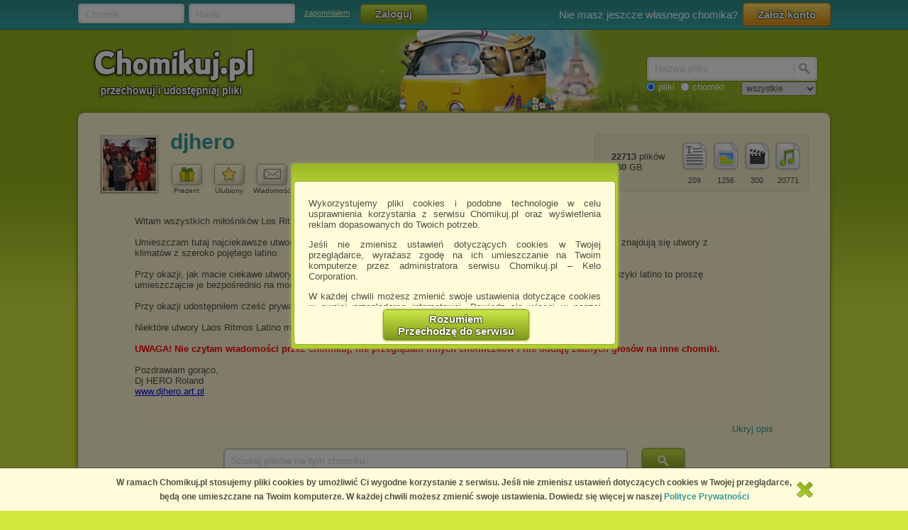

--- FILE ---
content_type: text/html; charset=utf-8
request_url: https://chomikuj.pl/djhero/Video+Vj+Visual+Dj/VISUAL-VIBES_DVD2_MixMash-Tekkyes/MIXMASH
body_size: 14143
content:


<!DOCTYPE html PUBLIC "-//W3C//DTD XHTML 1.0 Transitional//EN" "http://www.w3.org/TR/xhtml1/DTD/xhtml1-transitional.dtd">
<html xmlns="http://www.w3.org/1999/xhtml"  lang="PL" 
    xmlns:yp="https://www.yetipay.pl"
>
    <head>
        <meta content="IE10;IE9;IE8" http-equiv="X-UA-Compatible"></meta>
        <title>MIXMASH - VISUAL-VIBES_DVD2_MixMash-Tekkyes - djhero - Chomikuj.pl</title>
        


        <link href="/favicon.ico" rel="shortcut icon" />
        <meta content="text/html; charset=UTF-8" http-equiv="content-type" />
        <meta name="keywords" content="MIXMASH, VISUAL-VIBES_DVD2_MixMash-Tekkyes, LOOPS, VIDEO CLIPS" />
        <meta name="description" content="MIXMASH • VISUAL-VIBES_DVD2_MixMash-Tekkyes • pliki użytkownika djhero przechowywane w serwisie Chomikuj.pl"/>


        <link rel="search" type="application/opensearchdescription+xml" title="Chomikuj.pl" href="/opensearch.xml" />

            <script type="text/javascript">
                var fbAppId = '146716209155114';
            </script>


        
        <link href="//x4.static-chomikuj.pl/res/fa469fce2f.css" rel="stylesheet" type="text/css" />
        <link href="//x4.static-chomikuj.pl/res/fecf21247f.css" rel="stylesheet" type="text/css" />
        <link href="//x4.static-chomikuj.pl/res/0ba441af03.css" rel="stylesheet" type="text/css" />
        <link href="//x4.static-chomikuj.pl/res/23b96fc302.css" rel="stylesheet" type="text/css" />
        <link href="//x4.static-chomikuj.pl/res/3d752c7550.css" rel="stylesheet" type="text/css" />
        <link href="//x4.static-chomikuj.pl/res/bf0a4be460.css" rel="stylesheet" type="text/css" />
        <link href="//x4.static-chomikuj.pl/res/d3705ebd1d.css" rel="stylesheet" type="text/css" />
        <link href="//x4.static-chomikuj.pl/res/cc8041919e.css" rel="stylesheet" type="text/css" />
        <link href="//x4.static-chomikuj.pl/res/9885060452.css" rel="stylesheet" type="text/css" />        
        <link href="//x4.static-chomikuj.pl/res/82f6d5f446.css" rel="stylesheet" type="text/css" />
        
    <script type="text/javascript">
        var __uuas = false ;
    </script>
<!-- GA2.1 -->
<script type="text/javascript">
<!-- <![CDATA[
var _gaq = _gaq || [];
(function() {
var ga = document.createElement('script'); ga.type = 'text/javascript'; ga.async = true;
ga.src = ('https:' == document.location.protocol ? 'https://' : 'http://') + 'stats.g.doubleclick.net/dc.js';
(document.getElementsByTagName('head')[0] || document.getElementsByTagName('body')[0]).appendChild(ga);
})();
// ]]> --> 
</script>
<!-- /GA2.1 -->


            <script type="text/javascript">
            var useNewMediaPlayer = true;
            </script>

        <script type="text/javascript">
            var recaptchaScriptLoaded = false;

            var recaptchaOnload = function() {
                recaptchaScriptLoaded = true;
            }
        </script>
        <script src="https://www.google.com/recaptcha/api.js?onload=recaptchaOnload&render=explicit" async=async defer=defer></script>


<script src="//x4.static-chomikuj.pl/res/b383ffab93.js" type="text/javascript"></script><script src="//x4.static-chomikuj.pl/res/2cb96d6407.js" type="text/javascript"></script>
        <script type="text/javascript">
            ch.settings.language = 'pl-PL';
            ch.settings.staticUrl = '//x4.static-chomikuj.pl';
        </script>

        


<script src="//x4.static-chomikuj.pl/res/bc404846e2.js" type="text/javascript"></script><script src="//x4.static-chomikuj.pl/res/c6223ed956.js" type="text/javascript"></script>
<script type="text/javascript" src="https://www.yetipay.pl/payments/js/yetixd.js?merchant_id=4"></script>
    <link href="//x4.static-chomikuj.pl/res/2c24915b87.css" rel="stylesheet" type="text/css" />





    </head>
<body>
        <div id="acceptChomikujTermsOverlay"></div>
<div id="acceptChomikujTermsContainer" class="dialogWindow">
    <div class="ui-tooltip-titlebar"></div>
    <div class="ui-tooltip-content">

        <div class="mainText js-acceptTermsText">
            <p>
                Wykorzystujemy pliki cookies i podobne technologie w celu usprawnienia korzystania z serwisu Chomikuj.pl oraz wyświetlenia reklam dopasowanych do Twoich potrzeb.
            </p>

            <p>
                Jeśli nie zmienisz ustawień dotyczących cookies w Twojej przeglądarce, wyrażasz zgodę na ich umieszczanie na Twoim komputerze przez administratora serwisu Chomikuj.pl – Kelo Corporation.
            </p>

            <p>
                W każdej chwili możesz zmienić swoje ustawienia dotyczące cookies w swojej przeglądarce internetowej. Dowiedz się więcej w naszej Polityce Prywatności - <a href="http://chomikuj.pl/PolitykaPrywatnosci.aspx">http://chomikuj.pl/PolitykaPrywatnosci.aspx</a>.
            </p>

            <p>
                Jednocześnie informujemy że zmiana ustawień przeglądarki może spowodować ograniczenie korzystania ze strony Chomikuj.pl.
            </p>
            <p>W przypadku braku twojej zgody na akceptację cookies niestety prosimy o opuszczenie serwisu chomikuj.pl.</p>
            
            <p><a href="javascript:;" class="js-showSettings">Wykorzystanie plików cookies</a> przez <a href="/ZaufaniPartnerzy.aspx">Zaufanych Partnerów</a> (dostosowanie reklam do Twoich potrzeb, analiza skuteczności działań marketingowych).
    <div class="settings js-acceptTermsSettings">
        <table>
            <tr>
                <td>Wyrażam sprzeciw na cookies Zaufanych Partnerów</td>
                <td>
                    <table>
                        <tr>
                            <td>NIE</td>
                            <td>
                                <img src="//x4.static-chomikuj.pl/res/363a96596d.png" class="js-toggleOn" data-value="true" style="cursor: pointer;display: none;" />
                                <img src="//x4.static-chomikuj.pl/res/170ef71715.png" class="js-toggleOff" data-value="false" style="cursor: pointer; " />
                            </td>
                            <td>TAK</td>
                        </tr>
                    </table>
                </td>
            </tr>
        </table>
    </div>

</p>

            <p>
                Wyrażenie sprzeciwu spowoduje, że wyświetlana Ci reklama nie będzie dopasowana do Twoich preferencji, a będzie to reklama wyświetlona przypadkowo.
            </p>

            <p>
                Istnieje możliwość zmiany ustawień przeglądarki internetowej w sposób uniemożliwiający przechowywanie plików cookies na urządzeniu końcowym. Można również usunąć pliki cookies, dokonując odpowiednich zmian w ustawieniach przeglądarki internetowej.
            </p>

            <p>
                Pełną informację na ten temat znajdziesz pod adresem <a href="http://chomikuj.pl/PolitykaPrywatnosci.aspx">http://chomikuj.pl/PolitykaPrywatnosci.aspx</a>.
            </p>

        </div>


<form action="/action/ChomikPage/AcceptChomikujTerms" id="AcceptChomikujTermsForm" method="post">            <div style="text-align: center;">
                <input type="hidden" name="profilingDisabled" value="false" />
                <button type="submit" class="greenButtonCSS">Rozumiem<br />Przechodzę do serwisu</button>
            </div>
</form>

    </div>
</div>


    <div id="topbar">
<div class="topbarLogoutCointainer">
    <div id="topbarLoginForm">
        <form action="" method="post" target="loginDummy">
        
            <input name="__RequestVerificationToken" type="hidden" value="U6L5LrP9IdxWvszlCW7RBH2lSbvSDjagbiDLwjI2EagFlsxbXEBoE69cYxNnVG0qMChZGbIyNR3vi+69fU7TEfVGJMOudNJ7rzOV8reQzMCcoyxDvrztrRkMKaUBmQ6Bmv5cxQ==" />
            <input id="ReturnUrl" name="ReturnUrl" type="hidden" value="/djhero/Video+Vj+Visual+Dj/VISUAL-VIBES_DVD2_MixMash-Tekkyes/MIXMASH" />
            <div class="hintBox">
                <input id="topBarLogin" name="Login" title="Chomik" type="text" value="" />
                <label for="topBarLogin" class="hint">Chomik</label>
            </div>

            <div class="hintBox">
                <input id="topBarPassword" name="Password" title="Hasło" type="password" />
                <label class="hint" for="topBarPassword">Hasło</label>
            </div>
            <div class="rememberLost">
                <a class="forgotPass" href="/LostPassword.aspx" id="lostPassword" rel="nofollow" title="zapomniałem">zapomniałem</a>
            </div>
            <input class="greenButtonCSS" id="topBar_LoginBtn" name="topBar_LoginBtn" title="Zaloguj" type="submit" value="Zaloguj" />
        </form>
        
    </div>
    
        <div id="topBarLoginError" class="topBarLoginError" style="display: none">
            <span id="loginErrorContent"></span> <a href="javascript:;" class="closeLoginError" title="Zamknij" rel="nofollow">
                <span class="closeError"></span></a>
        </div>                     
    
        <div id="topbarRegistration">
            Nie masz jeszcze własnego chomika?
            <a class="orangeButtonCSS" href="/action/Registration/NewAccountForm?preventRedirect=False" id="createAccount" rel="nofollow" target="_self" title="Załóż konto">Zał&#243;ż konto</a>
        </div>
        <div id="topbarRegistrationActive" style="display: none">
            Zał&#243;ż konto:
        </div>
        <div class="createAccountWindowContent preventWindowHandle topBarRegistration redirect">
            <div class="createWizard">
            </div>
            <a class="cancelRegistration" href="javascript:;" style="display: none" title="Anuluj" rel="nofollow">Anuluj</a>
        </div>
</div>

    </div>
    

    <div id="mainContainer">
        
        <div id="contentCointaniner" style="position:relative;">
            


<div id="header" class="headerImage" style="">
    <a href="/" class="headerMainLink"><img alt="Chomikuj.pl - przechowuj i udostępniaj pliki" src="//x4.static-chomikuj.pl/res/5506c31ca5.png" title="Chomikuj.pl - przechowuj i udostępniaj pliki" />
        <span>Chomikuj.pl - przechowuj i udostępniaj pliki</span>
    </a>

<div id="quickSearch">
    <input id="AccountSearchAutocompleteDelay" name="AccountSearchAutocompleteDelay" type="hidden" value="250" />
    <form id="searchFormAccounts" action="/action/Search">
        <div class="searchForm">
            <div class="hintBox">
                <input type="text" id="Query" name="Query" />
                <label for="Query" class="hint smallHint">Nazwa</label>
            </div>
            <div class="selectContainer"></div>
            <input type="submit" value="" class="quickSearchButton" title="Szukaj" />
        </div>
    </form>
    <form id="searchFormFiles" action="/action/SearchFiles" method="POST" style="display: none">
        <div class="searchForm">
            <div class="hintBox">
                <input id="FileName" type="text" name="FileName" />
                <label for="FileName" class="hint smallHint">Nazwa pliku</label>
            </div>
            <input type="submit" value="" name="submitSearchFiles" class="quickSearchButton" title="Szukaj" />
        </div>
        <select name="FileType">
            <option value="all">wszystkie</option>
            <option value="video">pliki video</option>
            <option value="image">obrazy</option>
            <option value="music">pliki muzyczne</option>
            <option value="document">dokumenty</option>
            <option value="archive">archiwa</option>
            <option value="application">programy</option>
        </select>
        
    </form>
    <span style="margin-top: 2px;" id="quickSearchRadioGroup">
        <input type="radio" id="searchOptionFile" name="searchOption" value="files" checked="checked" />
        <label for="searchOptionFile" id="searchOptionFileLabel">pliki</label>
        <input type="radio" id="searchOptionAccount" name="searchOption" value="accounts" />
        <label for="searchOptionAccount">chomiki</label>
</span>
</div>

</div>


            
            <div id="content">
                <input name="__RequestVerificationToken" type="hidden" value="+Q3ypRXR5VQpWEw9c8SQk37audvvJoBH2861uhBOaBqwyi3Cx0m8T/dCteJ6DJDIym+OrQISaKWSX22Px2wUzeFvdIb+n6emrJO8kbgkP3/S1A9WbqGENEHCh0R1sSw/0jQ1Xg==" />
                

<input name="_metaPageTitle" type="hidden" value="MIXMASH - VISUAL-VIBES_DVD2_MixMash-Tekkyes - djhero - Chomikuj.pl" />
<div id="AccData">
    <input id="__accname" name="__accname" type="hidden" value="djhero" />
</div>







<div class="contentheader">
<div id="chomikHeader">
    <div class="friend avatar"><a href="https://s9489.chomikuj.pl/ChomikImage.aspx?e=[base64]&amp;pv=2" rel="highslide" title="djhero"><img alt="djhero" id="avatarThumbnailExpander" src="//profile.static-chomikuj.pl/1616190,75x75,PL.jpg" /><span></span></a></div>
    <div class=" chomikName">
        <h2><a href="/djhero" title="djhero">djhero</a></h2>
    </div>
        <div id="headerActionButtons" class="buttonsList mediumBL">
            <ul>
                <li>
                    <a href="javascript:;" class="accInfoGiftBtn button mediumButton">
                        <img alt="Prezent" src="//x4.static-chomikuj.pl/res/cf584033f7.png" title="Zrób prezent" />
                    </a>
                    Prezent
                </li>
                <li>
<form action="/action/Friends/RemoveFriendQuestion" id="FormAccountInfoRemoveFriend" method="post" style="display: none;"><input id="friendName" name="friendName" type="hidden" value="djhero" />                        <a id="accInfoRemoveFriend" href="javascript:;" class="button mediumButton" title="Usuń chomika z ulubionych chomik&#243;w" rel="nofollow">
                            <img alt="Ulubiony" src="//x4.static-chomikuj.pl/res/b2020969e6.png" title="Usuń chomika z ulubionych chomików" />
                        </a>
</form><form action="/action/Friends/NewFriendWindow" id="FormAccountInfoAddFriend" method="post" style=""><input id="chomikFriendName" name="chomikFriendName" type="hidden" value="djhero" />                        <a id="accInfoAddFriend" href="javascript:;" class="button mediumButton" title="Dodaj chomika do ulubionych" rel="nofollow">
                            <img alt="Ulubiony" src="//x4.static-chomikuj.pl/res/1fa9d0b7e4.png" title="Dodaj chomika do ulubionych" />
                        </a>
</form>                    Ulubiony
                </li>
                <li><a id="accInfoSendMsg" href="javascript:;" class="button mediumButton" title="Wyslij wiadomość do chomika" rel="nofollow">
                        <img alt="Wiadomość" src="//x4.static-chomikuj.pl/res/3f0f214a6d.png" title="Wyslij wiadomość do chomika" />
                    </a>
                    Wiadomość
                </li>
            </ul>
        </div>
    <div id="chomikInfo">
        <p class="sex">
            <span>Dj HERO / Roland</span>
        </p>
            <p class="lastSeen">
                widziany: 24.02.2019 01:31
            </p>
    </div>
</div>
<div id="fileInfoHeader">
<div class="fileInfoFrame borderRadius">
    <ul class="smallStats ">
        <li class="">
            <img alt="pliki muzyczne" src="//x4.static-chomikuj.pl/res/406eb297c0.png" title="pliki muzyczne" /><br />
            <span>20771</span> </li>
        <li class="">
            <img alt="pliki wideo" src="//x4.static-chomikuj.pl/res/d962c8b52b.png" title="pliki wideo" /><br />
            <span>300</span> </li>
        <li class="">
            <img alt="obrazy" src="//x4.static-chomikuj.pl/res/3a3190f113.png" title="obrazy" /><br />
            <span>1256</span> </li>
        <li class="">
            <img alt="dokumenty" src="//x4.static-chomikuj.pl/res/5625c469e9.png" title="dokumenty" /><br />
            <span>209</span> </li>
    </ul>
    <p>
        <span class="bold">22713</span> plik&#243;w
        <br />
        <span class="bold">130</span> GB
    </p>
</div>
</div>
</div>
<div style="clear: both;">
</div>





        <div id="descriptionContainer" style="margin-bottom: 10px">

<div id="ChomikDescriptionFrameHeight">
    <input type="hidden" name="DescriptionFrameHeightLimit" value="650"/>
    <input type="hidden" name="DescriptionFrameHeight" value="255"/>
    <input type="submit" style="display: none" id="updateDescriptionFrameBtn" />
</div>

    <div id="descriptionContent">
        <iframe src="https://opis-chomikuj.pl/description?id=djhero" id="descrFrame" width="100%" frameborder="0" class="" scrolling="auto" style="height: 293px"></iframe>
    </div>
<div id="descriptionVisibility" style="display:block">
    <a id="descriptionHide" href="javascript:;" title="Ukryj opis" rel="nofollow" style="display: block">Ukryj opis</a>
    
        <a id="descriptionExtendLink" style="display: none" href="javascript:;" title="Rozwiń" rel="nofollow">Rozwiń</a>
    

    <span id="descriptionShow" style="display: none">Opis został ukryty. 
        <a href="javascript:;" rel="djhero" title="Pokaż opis">Pokaż opis</a></span>
</div>        </div>




    <div class="ebooksSearchBox">
        <form action="/action/SearchFiles" method="POST">
            <div class="hintBox"><input id="ebooksSearch" name="FileName" type="text" value="" /><label class="hint" for="ebooksSearch">Szukaj plik&#243;w na tym chomiku</label></div>
            <input type="hidden" name="SearchOnAccount" value="true"/>
            <input id="TargetAccountName" name="TargetAccountName" type="hidden" value="djhero" />
            <input type="submit" value="" name="submitSearchFiles" class="quickSearchButton" title="Szukaj" />
        </form>
    </div>

        <div id="frameLeft">
            <div id="TreeContainer">
                


<div class="frame borderRadius foldersTree"><div class="frameHeader borderTopRadius"><img alt="Foldery" src="//x4.static-chomikuj.pl/res/152bece31a.png" title="Foldery" />Foldery</div>    <form action="/action/tree/loadtree" method="POST" id="TreeForm">
        <input type="hidden" name="FolderId" value="3360" />
        <input type="hidden" name="ChomikName" value="djhero" />
        <input type="hidden" name="TreeTicks" value="638814303807930000" />
        <input type="hidden" name="TreeExpandLog" value="3360|3357|3355|0|" />
        <input type="hidden" name="HiddenFolderId" value="" />
    </form>
    <table class="T_table accountTree">
<tr><td><div class="T_c"><div id="Ti_0" class="T_col"></div></div></td><td><a href="/djhero" rel="0" title="djhero" id="Ta_0">djhero</a></td></tr><tr id="Tc_0"><td></td><td><table cellspacing="0" cellpadding="0"><tbody><tr><td class="T_bg"><div class="T_pn"><div id="Ti_9" class="T_exp"></div></div></td><td><a href="/djhero/!+Tutaj+prosz*c4*99+dodajcie+myzk*c4*99+-+podzielcie+si*c4*99+z+innymi+!" rel="9" title="! Tutaj proszę dodajcie myzkę - podzielcie się z innymi !" id="Ta_9">! Tutaj proszę dodajcie myzkę - podzielcie się z innymi !</a></td></tr><tr class="T_hid" id="Tc_9"><td class="T_bg">&nbsp;</td><td><table cellspacing="0" cellpadding="0"><tbody><tr><td><div class="T T_p"></div></td><td><a href="/djhero/!+Tutaj+prosz*c4*99+dodajcie+myzk*c4*99+-+podzielcie+si*c4*99+z+innymi+!/Bachata*2c+Merengue+y+Salsa+2005.rar" rel="40" title="Bachata, Merengue y Salsa 2005.rar" id="Ta_40">Bachata, Merengue y Salsa 2005.rar</a></td></tr></tbody></table></td></tr><tr><td class="T_bg"><div class="T_pn"><div id="Ti_4" class="T_exp"></div></div></td><td><a href="/djhero/Los+Ritmos+Latinos+wg+podzia*c5*82u+na+rodzaje" rel="4" title="Los Ritmos Latinos wg podziału na rodzaje" id="Ta_4">Los Ritmos Latinos wg podziału na rodzaje</a></td></tr><tr class="T_hid" id="Tc_4"><td class="T_bg">&nbsp;</td><td><table cellspacing="0" cellpadding="0"><tbody></tbody></table></td></tr><tr><td class="T_bg"><div class="T_pn"><div id="Ti_1855" class="T_exp"></div></div></td><td><a href="/djhero/Muzyka+-+prywatna+baza+Dj+HERO" rel="1855" title="Muzyka - prywatna baza Dj HERO" id="Ta_1855">Muzyka - prywatna baza Dj HERO</a></td></tr><tr class="T_hid" id="Tc_1855"><td class="T_bg">&nbsp;</td><td><table cellspacing="0" cellpadding="0"><tbody></tbody></table></td></tr><tr><td class="T_bg"><div class="T_pn"><div id="Ti_28" class="T_exp"></div></div></td><td><a href="/djhero/Muzyka+Latino+ca*c5*82e+p*c5*82yty" rel="28" title="Muzyka Latino całe płyty" id="Ta_28">Muzyka Latino całe płyty</a></td></tr><tr class="T_hid" id="Tc_28"><td class="T_bg">&nbsp;</td><td><table cellspacing="0" cellpadding="0"><tbody></tbody></table></td></tr><tr><td class="T_bg"><div class="T_pn"><div id="Ti_50" class="T_exp"></div></div></td><td><a href="/djhero/Muzyka+Latino+ciekawostki" rel="50" title="Muzyka Latino ciekawostki" id="Ta_50">Muzyka Latino ciekawostki</a></td></tr><tr class="T_hid" id="Tc_50"><td class="T_bg">&nbsp;</td><td><table cellspacing="0" cellpadding="0"><tbody><tr><td class="T_bg"><div class="T T_pn"></div></td><td><a href="/djhero/Muzyka+Latino+ciekawostki/Hasta+Siempre+Comandante+Che+Guevara" rel="55" title="Hasta Siempre Comandante Che Guevara" id="Ta_55">Hasta Siempre Comandante Che Guevara</a></td></tr><tr><td class="T_bg"><div class="T T_pn"></div></td><td><a href="/djhero/Muzyka+Latino+ciekawostki/Mas+Que+Nada" rel="51" title="Mas Que Nada" id="Ta_51">Mas Que Nada</a></td></tr><tr><td><div class="T_p"><div id="Ti_64" class="T_exp"></div></div></td><td><a href="/djhero/Muzyka+Latino+ciekawostki/Muzyka+Karnawa*c5*82owa+w+klimacie+Latino" rel="64" title="Muzyka Karnawałowa w klimacie Latino" id="Ta_64">Muzyka Karnawałowa w klimacie Latino</a></td></tr><tr class="T_hid" id="Tc_64"><td></td><td><table cellspacing="0" cellpadding="0"><tbody><tr><td class="T_bg"><div class="T T_pn"></div></td><td><a href="/djhero/Muzyka+Latino+ciekawostki/Muzyka+Karnawa*c5*82owa+w+klimacie+Latino/Muzyka+Karnawa*c5*82owa+Brasil" rel="65" title="Muzyka Karnawałowa Brasil" id="Ta_65">Muzyka Karnawałowa Brasil</a></td></tr><tr><td><div class="T T_p"></div></td><td><a href="/djhero/Muzyka+Latino+ciekawostki/Muzyka+Karnawa*c5*82owa+w+klimacie+Latino/Muzyka+Karnawa*c5*82owa+Latino" rel="66" title="Muzyka Karnawałowa Latino" id="Ta_66">Muzyka Karnawałowa Latino</a></td></tr></tbody></table></td></tr></tbody></table></td></tr><tr><td class="T_bg"><div class="T_pn"><div id="Ti_1060" class="T_exp"></div></div></td><td><a href="/djhero/Muzyka+Latino+wg+podzia*c5*82u" rel="1060" title="Muzyka Latino wg podziału" id="Ta_1060">Muzyka Latino wg podziału</a></td></tr><tr class="T_hid" id="Tc_1060"><td class="T_bg">&nbsp;</td><td><table cellspacing="0" cellpadding="0"><tbody></tbody></table></td></tr><tr><td class="T_bg"><div class="T_pn"><div id="Ti_67" class="T_exp"></div></div></td><td><a href="/djhero/Muzyka+Los+Ritmos+Latinos" rel="67" title="Muzyka Los Ritmos Latinos" id="Ta_67">Muzyka Los Ritmos Latinos</a></td></tr><tr class="T_hid" id="Tc_67"><td class="T_bg">&nbsp;</td><td><table cellspacing="0" cellpadding="0"><tbody></tbody></table></td></tr><tr><td class="T_bg"><div class="T T_pn"></div></td><td><a href="/djhero/Muzyka+pliki+spakowane" rel="2148" title="Muzyka pliki spakowane" id="Ta_2148">Muzyka pliki spakowane</a></td></tr><tr><td class="T_bg"><div class="T_pn"><div id="Ti_819" class="T_exp"></div></div></td><td><a href="/djhero/Muzyka+*c5*9awiata" rel="819" title="Muzyka Świata" id="Ta_819">Muzyka Świata</a></td></tr><tr class="T_hid" id="Tc_819"><td class="T_bg">&nbsp;</td><td><table cellspacing="0" cellpadding="0"><tbody></tbody></table></td></tr><tr><td class="T_bg"><div class="T_pn"><div id="Ti_10" class="T_exp"></div></div></td><td><a href="/djhero/Video+Latino" rel="10" title="Video Latino" id="Ta_10">Video Latino</a></td></tr><tr class="T_hid" id="Tc_10"><td class="T_bg">&nbsp;</td><td><table cellspacing="0" cellpadding="0"><tbody></tbody></table></td></tr><tr><td class="T_bg"><div class="T_pn"><div id="Ti_3355" class="T_col"></div></div></td><td><a href="/djhero/Video+Vj+Visual+Dj" rel="3355" title="Video Vj Visual Dj" id="Ta_3355">Video Vj Visual Dj</a></td></tr><tr id="Tc_3355"><td class="T_bg">&nbsp;</td><td><table cellspacing="0" cellpadding="0"><tbody><tr><td class="T_bg"><div class="T_pn"><div id="Ti_3356" class="T_exp"></div></div></td><td><a href="/djhero/Video+Vj+Visual+Dj/VISUAL-VIBES_DVD1_Dfrank" rel="3356" title="VISUAL-VIBES_DVD1_Dfrank" id="Ta_3356">VISUAL-VIBES_D<span class="e"> </span>VD1_Dfrank</a></td></tr><tr class="T_hid" id="Tc_3356"><td class="T_bg">&nbsp;</td><td><table cellspacing="0" cellpadding="0"><tbody><tr><td class="T_bg"><div class="T T_pn"></div></td><td><a href="/djhero/Video+Vj+Visual+Dj/VISUAL-VIBES_DVD1_Dfrank/CLIPS" rel="3358" title="CLIPS" id="Ta_3358">CLIPS</a></td></tr><tr><td><div class="T_p"><div id="Ti_3359" class="T_exp"></div></div></td><td><a href="/djhero/Video+Vj+Visual+Dj/VISUAL-VIBES_DVD1_Dfrank/LOOPS" rel="3359" title="LOOPS" id="Ta_3359">LOOPS</a></td></tr><tr class="T_hid" id="Tc_3359"><td></td><td><table cellspacing="0" cellpadding="0"><tbody></tbody></table></td></tr></tbody></table></td></tr><tr><td><div class="T_p"><div id="Ti_3357" class="T_col"></div></div></td><td><a href="/djhero/Video+Vj+Visual+Dj/VISUAL-VIBES_DVD2_MixMash-Tekkyes" rel="3357" title="VISUAL-VIBES_DVD2_MixMash-Tekkyes" id="Ta_3357">VISUAL-VIBES_D<span class="e"> </span>VD2_MixMash-Te<span class="e"> </span>kkyes</a></td></tr><tr id="Tc_3357"><td></td><td><table cellspacing="0" cellpadding="0"><tbody><tr><td class="T_bg"><div class="T_pn"><div id="Ti_3360" class="T_col"></div></div></td><td><a href="/djhero/Video+Vj+Visual+Dj/VISUAL-VIBES_DVD2_MixMash-Tekkyes/MIXMASH" rel="3360" title="MIXMASH" id="Ta_3360"><span class="T_selected">MIXMASH</span></a></td></tr><tr id="Tc_3360"><td class="T_bg">&nbsp;</td><td><table cellspacing="0" cellpadding="0"><tbody><tr><td class="T_bg"><div class="T T_pn"></div></td><td><a href="/djhero/Video+Vj+Visual+Dj/VISUAL-VIBES_DVD2_MixMash-Tekkyes/MIXMASH/LOOPS" rel="3368" title="LOOPS" id="Ta_3368">LOOPS</a></td></tr><tr><td><div class="T T_p"></div></td><td><a href="/djhero/Video+Vj+Visual+Dj/VISUAL-VIBES_DVD2_MixMash-Tekkyes/MIXMASH/VIDEO+CLIPS" rel="3369" title="VIDEO CLIPS" id="Ta_3369">VIDEO CLIPS</a></td></tr></tbody></table></td></tr><tr><td><div class="T_p"><div id="Ti_3361" class="T_exp"></div></div></td><td><a href="/djhero/Video+Vj+Visual+Dj/VISUAL-VIBES_DVD2_MixMash-Tekkyes/TEKYES+-+TEKTRONIX" rel="3361" title="TEKYES - TEKTRONIX" id="Ta_3361">TEKYES - TEKTRONIX</a></td></tr><tr class="T_hid" id="Tc_3361"><td></td><td><table cellspacing="0" cellpadding="0"><tbody><tr><td class="T_bg"><div class="T T_pn"></div></td><td><a href="/djhero/Video+Vj+Visual+Dj/VISUAL-VIBES_DVD2_MixMash-Tekkyes/TEKYES+-+TEKTRONIX/LOOPS" rel="3370" title="LOOPS" id="Ta_3370">LOOPS</a></td></tr><tr><td><div class="T T_p"></div></td><td><a href="/djhero/Video+Vj+Visual+Dj/VISUAL-VIBES_DVD2_MixMash-Tekkyes/TEKYES+-+TEKTRONIX/MIX" rel="3371" title="MIX" id="Ta_3371">MIX</a></td></tr></tbody></table></td></tr></tbody></table></td></tr></tbody></table></td></tr><tr><td><div class="T T_p"></div></td><td><a href="/djhero/zachomikowane" rel="25" title="zachomikowane" id="Ta_25"><span class="pass">zachomikowane</span></a></td></tr></tbody></table></td></tr>    </table>
    <div class="clear"></div>
</div>
            </div>


    <div class="frame borderRadius popularFiles">
        <div class="frameHeader borderTopRadius">
            <img alt="Ostatnio pobierane pliki" src="//x4.static-chomikuj.pl/res/152bece31a.png" title="Ostatnio pobierane pliki" />
            Ostatnio pobierane pliki
        </div>
            <div class="filerow fileItemContainer">
                <div class="filename mp3 fileIdContainer" rel="2558665985" >
                        <a class="downloadAction showDownloadWarning" title="Puerto Rican Power - Tu Carińito.mp3" href="/djhero/Muzyka+Los+Ritmos+Latinos/Latin+CD/!+salsa+-+grzekra+!/Salsa+Grzekra+CD+06/Puerto+Rican+Power+-+Tu+Cari*c5*84ito,2558665985.mp3(audio)" rel="follow" data-analytics-start-location="filesSuggestions">
                            Puerto Rican Power - Tu Carińito.mp3</a>
                </div>
                <div style="clear: left;">



    <div rel="Music" class="expType" style="visibility: hidden">
        <a rel="highslide"></a>
    </div>
	                </div>
            </div>
            <div class="filerow alt fileItemContainer">
                <div class="filename mp3 fileIdContainer" rel="2573412626" >
                        <a class="downloadAction showDownloadWarning" title="10-Orishas - Cuba querida.mp3" href="/djhero/Muzyka+Los+Ritmos+Latinos/Latin+CD/!+latino+-+hip+hop+rap+!/Orishas+-+Ninos/10-Orishas+-+Cuba+querida,2573412626.mp3(audio)" rel="follow" data-analytics-start-location="filesSuggestions">
                            10-Orishas - Cuba querida.mp3</a>
                </div>
                <div style="clear: left;">



    <div rel="Music" class="expType" style="visibility: hidden">
        <a rel="highslide"></a>
    </div>
	                </div>
            </div>
            <div class="filerow fileItemContainer">
                <div class="filename mp3 fileIdContainer" rel="2614115140" >
                        <a class="downloadAction showDownloadWarning" title="Guajira Guantanamera - Los Lobos.mp3" href="/djhero/Muzyka+Los+Ritmos+Latinos/Latin+Mix/!+Guajira+Guantanamera+-+hit+!/Guajira+Guantanamera+-+Los+Lobos,2614115140.mp3(audio)" rel="follow" data-analytics-start-location="filesSuggestions">
                            Guajira Guantanamera - Los Lobos.mp3</a>
                </div>
                <div style="clear: left;">



    <div rel="Music" class="expType" style="visibility: hidden">
        <a rel="highslide"></a>
    </div>
	                </div>
            </div>
            <div class="filerow alt fileItemContainer">
                <div class="filename mp3 fileIdContainer" rel="2987242507" >
                        <a class="downloadAction showDownloadWarning" title="Irene Cara - Flashdance...What A Feeling (Extended Remix).mp3" href="/djhero/Muzyka+-+prywatna+baza+Dj+HERO/dance+retro/!+1980*27s+!!!!!/dance+hit/Irene+Cara+-+Flashdance...What+A+Feeling+(Extended+Remix),2987242507.mp3(audio)" rel="follow" data-analytics-start-location="filesSuggestions">
                            Irene Cara - Flashdance...What A Feeling (Extended Remix).mp3</a>
                </div>
                <div style="clear: left;">



    <div rel="Music" class="expType" style="visibility: hidden">
        <a rel="highslide"></a>
    </div>
	                </div>
            </div>
            <div class="filerow fileItemContainer">
                <div class="filename mp3 fileIdContainer" rel="2987245912" >
                        <a class="downloadAction showDownloadWarning" title="Black Lace - Viva Espania.mp3" href="/djhero/Muzyka+-+prywatna+baza+Dj+HERO/dance+retro/!+1980*27s+!!!!!/dance+hit/Black+Lace+-+Viva+Espania,2987245912.mp3(audio)" rel="follow" data-analytics-start-location="filesSuggestions">
                            Black Lace - Viva Espania.mp3</a>
                </div>
                <div style="clear: left;">



    <div rel="Music" class="expType" style="visibility: hidden">
        <a rel="highslide"></a>
    </div>
	                </div>
            </div>
            <div class="filerow alt fileItemContainer">
                <div class="filename mp3 fileIdContainer" rel="2987236696" >
                        <a class="downloadAction showDownloadWarning" title="Michael Jackson - Can You Feel It.mp3" href="/djhero/Muzyka+-+prywatna+baza+Dj+HERO/dance+retro/!+1980*27s+!!!!!/dance+hit/Michael+Jackson+-+Can+You+Feel+It,2987236696.mp3(audio)" rel="follow" data-analytics-start-location="filesSuggestions">
                            Michael Jackson - Can You Feel It.mp3</a>
                </div>
                <div style="clear: left;">



    <div rel="Music" class="expType" style="visibility: hidden">
        <a rel="highslide"></a>
    </div>
	                </div>
            </div>
            <div class="filerow fileItemContainer">
                <div class="filename mp3 fileIdContainer" rel="2989995818" >
                        <a class="downloadAction showDownloadWarning" title="Elvis Presley - Jaihouse Rock.mp3" href="/djhero/Muzyka+-+prywatna+baza+Dj+HERO/dance+retro/!+1960*27s+!!!!!/rock+*26+roll+hit/Elvis+Presley+-+Jaihouse+Rock,2989995818.mp3(audio)" rel="follow" data-analytics-start-location="filesSuggestions">
                            Elvis Presley - Jaihouse Rock.mp3</a>
                </div>
                <div style="clear: left;">



    <div rel="Music" class="expType" style="visibility: hidden">
        <a rel="highslide"></a>
    </div>
	                </div>
            </div>
            <div class="filerow alt fileItemContainer">
                <div class="filename mp3 fileIdContainer" rel="5592420259" >
                        <a class="downloadAction showDownloadWarning" title="Tarzan Boy- Dla mnie luty dla Ciebie maj.mp3" href="/djhero/!+Tutaj+prosz*c4*99+dodajcie+myzk*c4*99+-+podzielcie+si*c4*99+z+innymi+!/Tarzan+Boy-+Dla+mnie+luty+dla+Ciebie+maj,5592420259.mp3(audio)" rel="follow" data-analytics-start-location="filesSuggestions">
                            Tarzan Boy- Dla mnie luty dla Ciebie maj.mp3</a>
                </div>
                <div style="clear: left;">



    <div rel="Music" class="expType" style="visibility: hidden">
        <a rel="highslide"></a>
    </div>
	                </div>
            </div>
            <div class="filerow fileItemContainer">
                <div class="filename mp3 fileIdContainer" rel="2985832039" >
                        <a class="downloadAction showDownloadWarning" title="Instant Funk - I Got My Mind Made Up (You Can Get It Girl) [instrumental].mp3" href="/djhero/Muzyka+-+prywatna+baza+Dj+HERO/dance+retro/!+instrumental+-+retro+!!!/instrumental+retro+-+mix/Instant+Funk+-+I+Got+My+Mind+Made+Up+(You+Can+Get+It+Girl)+*5binstrumental*5d,2985832039.mp3(audio)" rel="follow" data-analytics-start-location="filesSuggestions">
                            Instant Funk - I Got My Mind Made Up (You Can Get It G....mp3</a>
                </div>
                <div style="clear: left;">



    <div rel="Music" class="expType" style="visibility: hidden">
        <a rel="highslide"></a>
    </div>
	                </div>
            </div>
            <div class="filerow alt fileItemContainer">
                <div class="filename mp3 fileIdContainer" rel="2566926315" >
                        <a class="downloadAction showDownloadWarning" title="05. Viejo Verde.mp3" href="/djhero/Muzyka+Los+Ritmos+Latinos/Latin+CD/!+salsa+-+2004+!/El+Gran+Combo+-+Smile+It*27s+El+Gran+Combo+2004/05.+Viejo+Verde,2566926315.mp3(audio)" rel="follow" data-analytics-start-location="filesSuggestions">
                            05. Viejo Verde.mp3</a>
                </div>
                <div style="clear: left;">



    <div rel="Music" class="expType" style="visibility: hidden">
        <a rel="highslide"></a>
    </div>
	                </div>
            </div>
    </div>



                






        </div>
        <div id="frameRight">



    <object width="0" height="0" style="z-index:1;">
        <param name="wmode" value="transparent"/>
        <param name="allowScriptAccess" value="always"> 
        <param value="high" name="quality" />
            <param name="movie" value="" />
            <embed src="" width="0" height="0" wmode="transparent" quality="high">
            </embed>
    </object>

            <div id="folderContentContainer">

<input name="_metaFilesPageTitle" type="hidden" value="MIXMASH - VISUAL-VIBES_DVD2_MixMash-Tekkyes - djhero - Chomikuj.pl" />


<div class="frame borderRadius "><div class="frameHeaderNoImage frameHeader borderTopRadius"><h1><a href="/djhero/Video+Vj+Visual+Dj/VISUAL-VIBES_DVD2_MixMash-Tekkyes/MIXMASH">MIXMASH</a></h1><div class="buttonsList greenButtonList" id="folderOptionsTitle">
    <ul>
        
            <li>

                <a href="javascript:;" class="greenButton borderRadius" id="folderModeSwitchGallery" style="display: none;" title="Przełącz do widoku galeryjnego" rel="nofollow">
                    <span class="galleryViewIcon"></span>Galeria
                </a>

                <a href="javascript:;" class="greenButton borderRadius" id="folderModeSwitchFiles" style="display: ;" title="Przełącz do widoku listy plik&#243;w" rel="nofollow">
                    <span class="listViewIcon"></span>Lista plik&#243;w
                </a>
            </li>

        <li><a href="javascript:;" class="greenButton borderRadius" id="folderRefresh" title="Odśwież" rel="nofollow">
            <img alt="Odśwież" src="//x4.static-chomikuj.pl/res/9b79592989.png" title="Odśwież" />
        </a></li>
    </ul>
</div>
</div>    <div id="folderContent">



<div id="foldersList">

    <table>
            <tr>

                <td>
                    <a href="/djhero/Video+Vj+Visual+Dj/VISUAL-VIBES_DVD2_MixMash-Tekkyes/MIXMASH/LOOPS" rel="3368" title="LOOPS">
LOOPS                    </a>
                </td>
                <td>
                    <a href="/djhero/Video+Vj+Visual+Dj/VISUAL-VIBES_DVD2_MixMash-Tekkyes/MIXMASH/VIDEO+CLIPS" rel="3369" title="VIDEO CLIPS">
VIDEO CLIPS                    </a>
                </td>
  
            </tr>         
    </table>

</div>

        <div class="clear"></div>


        <div id="FilesListContainer">



<form action="/action/Files/FilesList" autocomplete="off" id="FileListForm" method="post">    <input name="chomikName" type="hidden" value="djhero" />
    <input name="folderId" type="hidden" value="3360" />
    <input name="fileListSortType" type="hidden" value="Date" />
    <input name="fileListAscending" type="hidden" value="False" />
    <input name="gallerySortType" type="hidden" value="Name" />
    <input name="galleryAscending" type="hidden" value="False" />
    <input name="pageNr" type="hidden" value="1" />
    <input name="isGallery" type="hidden" value="True" />
</form>
     <p class="noFile">Nie ma plik&#243;w w tym folderze</p>
        </div>

<div id="folderActionButtos">
    <ul>

    </ul>
</div>

<script id="template-upload" type="text/x-tmpl">
        {% for (var i=0, file; file=o.files[i]; i++) { %}
        <tr class="template-upload">
            <td>{%=ch.UI.Upload.getShortString(file.name)%}</td>
            {% if (file.error) { %}
                <td class="error uploadError" colspan="2">{%=locale.fileupload.errors[file.error] || file.error%}</td>
            {% } else if (o.files.valid && !i) { %}
                <td class="uploadProgressBar progress"><div><span class="bar" style="width: 0%;"></span></div><p>0%</p></td>
                <td class="uploadSpeed"><p>0 Mb/s</p></td>
            {% } else { %}
                <td></td>
                <td></td>
            {% } %}
            <td class="cancel uploadSmallCell">{% if (!i) { %}
                <a class="uploadDelete" href="#">{%=locale.fileupload.cancel%}</a>
            {% } %}</td>
        </tr>
    {% } %}
</script>

<!-- The template to display files available for download -->
<script id="template-download" type="text/x-tmpl">
    {% for (var i=0, file; file=o.files[i]; i++) { %}
        <tr class="template-download">
            <td class="name"><span>{%=ch.UI.Upload.getShortString(file.name)%}</span></td>
            {% if (file.error) { %}
                <td class="uploadSmallCell" colspan="3"><p class="uploadError">{%=locale.fileupload.error%}</p></td>
            {% } else { %}
                <td class="uploadWideCell" colspan="3"><p class="uploadDone">{%=locale.fileupload.uploaded%}</p></td>
            {% } %}
                {% console.log(file); %}
        </tr>
    {% } %}
</script>


<div class="fileInfoSmallFrame borderRadius">
    <ul>
        <li class="disabled">
            <img alt="dokumenty" src="//x4.static-chomikuj.pl/res/ca5007fed4.png" title="dokumenty" /><br/><span>0</span>
        </li>
        <li class="disabled">
            <img alt="obrazy" src="//x4.static-chomikuj.pl/res/5cfcae70d4.png" title="obrazy" /><br /><span>0</span>
        </li>
        <li class="disabled">
            <img alt="pliki wideo" src="//x4.static-chomikuj.pl/res/0a93664d9c.png" title="pliki wideo" /><br/><span>0</span>
        </li>
        <li class="disabled">
            <img alt="pliki muzyczne" src="//x4.static-chomikuj.pl/res/b0e82829f3.png" title="pliki muzyczne" /><br/><span>0</span>
        </li>
    </ul>
    <p>
        <span class="bold">0</span> plik&#243;w<br />
        <span class="bold">0</span> KB
    </p>
</div>        

        <div class="clear" style="display: block"></div>

        <div class="linkToFolderFrame">
            <a href="javascript:;" id="ShowFolderAddress">bezpośredni link do folderu</a>
            <input type="text" value="https://chomikuj.pl/djhero/Video+Vj+Visual+Dj/VISUAL-VIBES_DVD2_MixMash-Tekkyes/MIXMASH" style="display: none" id="FolderAddress">
        </div>

        <div class="clear"></div>
    </div>
</div>
            </div>

            <div id="aPlaceHolder" style="text-align: center; margin-bottom: 18px;">
                    <br/>

    <a href="https://got.bigpoint.com/?aid=589" target="_blank"><img src="https://static-chomikuj.pl/serve/4F551C54-639052482217834450.jpg" style="width: 655px; height: 252px;"/></a>
            <br/>

    <a href="https://lp.farmerama.com/lp/partner/?aid=589&utm_source=online&utm_medium=chomikuj&utm_campaign=default" target="_blank"><img src="https://static-chomikuj.pl/serve/911275AC-639052482217834450.jpg" style="width: 655px; height: 252px;"/></a>
            <br/>

            </div>


<input id="FriendsTargetChomikName" name="FriendsTargetChomikName" type="hidden" value="djhero" />

<div class="frame borderRadius" id="ChomikFriendsPanel"><div class="frameHeader borderTopRadius"><img alt="Zaprzyjaźnione i polecane chomiki (7)" src="//x4.static-chomikuj.pl/res/cba406437d.png" title="Zaprzyjaźnione i polecane chomiki (7)" />Zaprzyjaźnione i polecane chomiki&nbsp;<span class="favoriteAmount">(7)</span></div>        <div id="GroupNoticeMessage" style="display: none;"></div>
            <div id="FriendsAll">
                <div>


<div id="avatarList">
    <div><ul><li id="Friendwielokropek">
    <div class="friend avatar" title="Salsowy chomiczek :)"><div class="avatarInfo friendInfo"></div><a href="/wielokropek" title="wielokropek"><img alt="wielokropek" src="//profile.static-chomikuj.pl/783232,75x75,PL.jpg" /><span></span></a></div><p class="avatarNickname"><a href="/wielokropek" title="wielokropek">wielokropek</a></p>
</li>
<li id="Friendoolloolloo">
    <div class="friend avatar" title="Mol Książkowy :)"><div class="avatarInfo friendInfo"></div><a href="/oolloolloo" title="oolloolloo"><img alt="oolloolloo" src="//profile.static-chomikuj.pl/avatars/friend_profile,PL.jpg" /><span></span></a></div><p class="avatarNickname"><a href="/oolloolloo" title="oolloolloo">oolloolloo</a></p>
</li>
<li id="FriendINESITA">
    <div class="friend avatar" title="ESPAŃOL :)"><div class="avatarInfo friendInfo"></div><a href="/INESITA" title="INESITA"><img alt="INESITA" src="//profile.static-chomikuj.pl/1326081,75x75,PL.jpg" /><span></span></a></div><p class="avatarNickname"><a href="/INESITA" title="INESITA">INESITA</a></p>
</li>
<li id="Friendsielawka">
    <div class="friend avatar" title="Dla zaprzyjaźnionych. Miłośniczka salsy :)"><div class="avatarInfo friendInfo"></div><a href="/sielawka" title="sielawka"><img alt="sielawka" src="//profile.static-chomikuj.pl/avatars/friend_profile,PL.jpg" /><span></span></a></div><p class="avatarNickname"><a href="/sielawka" title="sielawka">sielawka</a></p>
</li>
<li id="Friendslovencina">
    <div class="friend avatar" title="Wyjątkowy to Chomik bo Słowacko-Czeski :)"><div class="avatarInfo friendInfo"></div><a href="/slovencina" title="slovencina"><img alt="slovencina" src="//profile.static-chomikuj.pl/365813651,75x75,PL.jpg" /><span></span></a></div><p class="avatarNickname"><a href="/slovencina" title="slovencina">slovencina</a></p>
</li>
</ul><div class="clear"></div><ul><li id="FriendIndianecznik">
    <div class="friend avatar" title="Chomiczek z świetnie podzielona muzyką latynoską. PS. Kilka utworów sam ściągnąłem od tego Miłego Chomiczka :)"><div class="avatarInfo friendInfo"></div><a href="/Indianecznik" title="Indianecznik"><img alt="Indianecznik" src="//profile.static-chomikuj.pl/19416928,75x75,PL.jpg" /><span></span></a></div><p class="avatarNickname"><a href="/Indianecznik" title="Indianecznik">Indianecznik</a></p>
</li>
<li id="FriendBollywood-Agata">
    <div class="friend avatar" title="Bollywoodzki Chomiczek Agata. PS. Prywatnie bardzo lubię muzykę al la Bollywood :)"><div class="avatarInfo friendInfo"></div><a href="/Bollywood-Agata" title="Bollywood-Agata"><img alt="Bollywood-Agata" src="//profile.static-chomikuj.pl/avatars/friend_profile,PL.jpg" /><span></span></a></div><p class="avatarNickname"><a href="/Bollywood-Agata" title="Bollywood-Agata">Bollywood-Agata</a></p>
</li>
</ul></div>
</div>
<div class="clear">
</div>
    <div class="listView_paginator"></div>
                </div>
            </div>
</div>


            <div>
                <a class="rulesViolated" href="/AbuseChoose.aspx?id=djhero" title="Zgłoś jeśli naruszono regulamin" rel="nofollow">
                    Zgłoś jeśli naruszono regulamin
                </a>
            </div>
        </div>



                <div class="clear"></div>
            </div>
            <div id="footer">


<div class="footerLinks">
    <ul>
        <li><a href="/" title="Main page" rel="nofollow">Main page</a></li>
        <li><a href="/Kontakt.aspx" title="Contact us" rel="nofollow">Contact us</a></li>
        <li><a href="/Media.aspx" title="Media" rel="nofollow">Media</a></li>
        <li><a href="/action/Help" title="Help" rel="nofollow">Help</a></li>
        <li class="lastLi"><a href="/Platforma.aspx" title="Publishers Platform" rel="nofollow">Publishers Platform</a></li>
    </ul>
    <ul>
        <li><a href="/Regulamin.aspx" title="Terms and conditions" rel="nofollow">Terms and conditions</a></li>
        <li><a href="/PolitykaPrywatnosci.aspx" title="Privacy policy" rel="nofollow">Privacy policy</a></li>
        <li class="lastLi"><a href="/action/Copyright" title="Report copyright infringement" rel="nofollow">Report copyright infringement</a></li>
        
        
    </ul>
</div>
<div class="footerCopyrights">
    Copyright &copy; 2026 <b class="marked">Chomikuj.pl</b>
</div>            </div>
        </div>
    </div>


    <script type="text/javascript">
var _gaq = _gaq || [];
_gaq.push(['ch._setAccount', 'UA-2882587-2']);
_gaq.push(['ch._setCustomVar',3,'User_Type','Non-Member',2]);
_gaq.push(['ch._trackPageview', location.pathname + location.search + location.hash]);
</script>

    <div id="fb-root"></div>
    <iframe src="/Empty.aspx" name="loginDummy" style="display: none"></iframe>
    <script type="text/javascript">
        $(function () {
            var ex = new Date();
            ex.setTime(ex.getTime() + (3600000 * 24 * 368));
            document.cookie = 'cookiesAccepted=1; path=/; SameSite=Lax; expires=' + ex.toUTCString();
            $('.closeCookiesInfo').click(function () { $('.cookiesInfo').remove(); });
        });
    </script>
    <div class="cookiesInfo">
        <div class="cookiesInfoContent">
            <span class="closeCookiesInfo"></span>
            W ramach Chomikuj.pl stosujemy pliki cookies by umożliwić Ci wygodne korzystanie z serwisu. Jeśli nie zmienisz ustawień dotyczących cookies w Twojej przeglądarce, będą one umieszczane na Twoim komputerze. W każdej chwili możesz zmienić swoje ustawienia. Dowiedz się więcej w naszej <a href="/PolitykaPrywatnosci.aspx">Polityce Prywatności</a>
        </div>
    </div>

<!-- fixed fpBromo banner -->
<div id="fbPromo">
    
</div>
    
</body>
</html>


--- FILE ---
content_type: text/html; charset=utf-8
request_url: https://opis-chomikuj.pl/description?id=djhero
body_size: 1052
content:


<!DOCTYPE html PUBLIC "-//W3C//DTD XHTML 1.0 Transitional//EN" "http://www.w3.org/TR/xhtml1/DTD/xhtml1-transitional.dtd">

<html xmlns="http://www.w3.org/1999/xhtml">
<head>
    <title>Opis chomika - djhero</title>
    <link href="//x4.static-chomikuj.pl/res/810173a636.css" rel="stylesheet" type="text/css" />
    <script src="//x4.static-chomikuj.pl/res/09c861ecc7.js" type="text/javascript"></script>
</head>
<body onload="updateIframeHeight();updateLinks();" class="descriptionBodyIframe">
<div id="descriptionContainer"><p>Witam wszystkich miłośnik&oacute;w Los Ritmos Latinos :)<br /><br />Umieszczam tutaj najciekawsze utwory przy, kt&oacute;rych bawicie się na moich imprezach. W poszczeg&oacute;lnych katalogach znajdują się utwory z klimat&oacute;w z szeroko pojętego latino.<br /><br />Przy okazji, jak macie ciekawe utwory, kt&oacute;re chcielibyście, aby się pojawiły i były udostępnione innym miłośnikom muzyki latino to proszę umieszczajcie je bezpośrednio na moim profilu w zakładce <a title="! Tutaj dodaj !" href="/djhero/!+Tutaj+prosz*c4*99+dodajcie+myzk*c4*99+-+podzielcie+si*c4*99+z+innymi+!" rel="9">! Tutaj !</a></p><p>&nbsp;</p><p>Przy okazji udostępniłem cześć prywatnej bazy muzycznej.<br />&nbsp;</p><p>Niekt&oacute;re utwory Laos Ritmos Latino można odsłuchać z portalu: www.streemo.pl/Dj HERO</p><p>&nbsp;</p><p><span style="color: #ff0000;"><strong>UWAGA! Nie czytam wiadomości przez chomikuj, nie przeglądam innych chomiczk&oacute;w i nie oddaję żadnych głos&oacute;w na inne chomiki.</strong></span></p><p>&nbsp;</p><p>Pozdrawiam gorąco,</p><p>Dj HERO Roland</p><p><a href="/action/redirect?url=http%3A%2F%2Fwww.djhero.art.pl%2F&token=c7bdc6a3433d3ef9fd52e4e3f075c97c373a6fb7">www.djhero.art.pl</a></p></div>
<script defer src="https://static.cloudflareinsights.com/beacon.min.js/vcd15cbe7772f49c399c6a5babf22c1241717689176015" integrity="sha512-ZpsOmlRQV6y907TI0dKBHq9Md29nnaEIPlkf84rnaERnq6zvWvPUqr2ft8M1aS28oN72PdrCzSjY4U6VaAw1EQ==" data-cf-beacon='{"version":"2024.11.0","token":"5f6b9cb043e34089a2aedc0e1f590a40","r":1,"server_timing":{"name":{"cfCacheStatus":true,"cfEdge":true,"cfExtPri":true,"cfL4":true,"cfOrigin":true,"cfSpeedBrain":true},"location_startswith":null}}' crossorigin="anonymous"></script>
</body>
</html>
